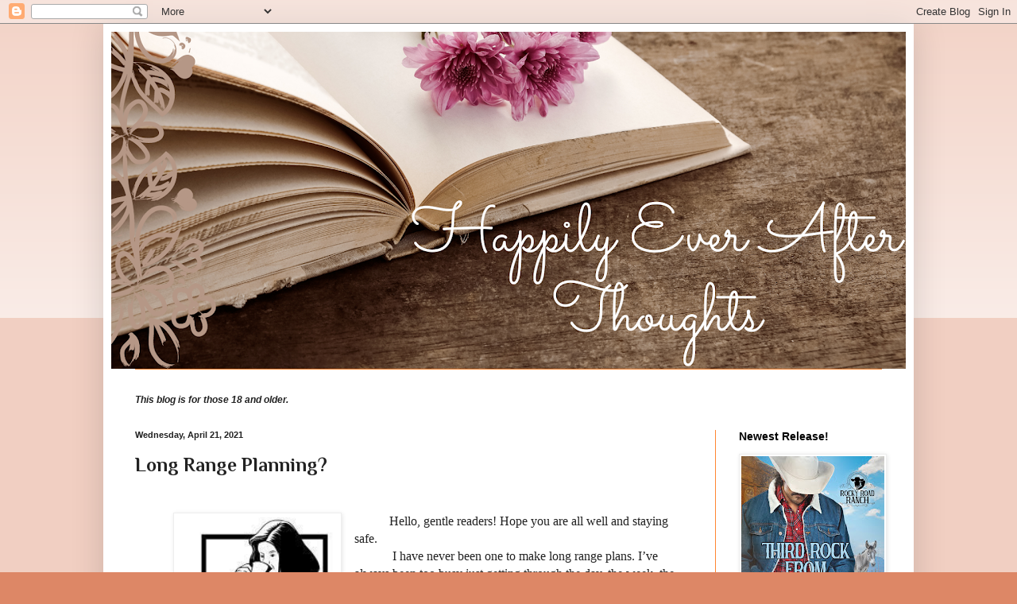

--- FILE ---
content_type: text/html; charset=UTF-8
request_url: https://www.happilyeverafterthoughts.com/b/stats?style=BLACK_TRANSPARENT&timeRange=ALL_TIME&token=APq4FmBm0mGQL3kERHm8X2gFrI4VdHLX2y8Nn2-N4n163U-wHjFul7f9oUgjToMdKMu4ufRY49Pe81ETQ_gfD0MghXoGSrApKQ
body_size: 28
content:
{"total":3098038,"sparklineOptions":{"backgroundColor":{"fillOpacity":0.1,"fill":"#000000"},"series":[{"areaOpacity":0.3,"color":"#202020"}]},"sparklineData":[[0,5],[1,6],[2,2],[3,3],[4,4],[5,5],[6,5],[7,4],[8,3],[9,4],[10,4],[11,8],[12,12],[13,10],[14,9],[15,9],[16,10],[17,5],[18,6],[19,5],[20,100],[21,5],[22,3],[23,4],[24,4],[25,4],[26,14],[27,12],[28,9],[29,4]],"nextTickMs":276923}